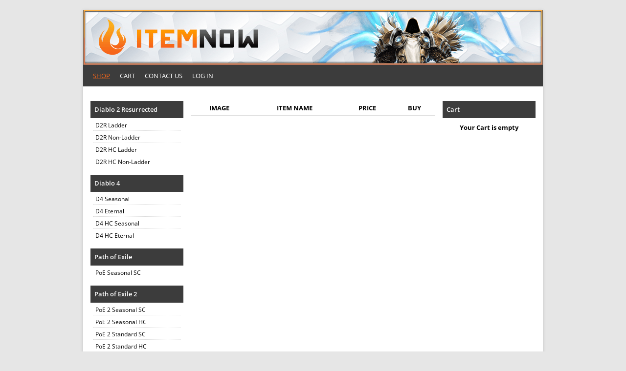

--- FILE ---
content_type: text/html; charset=UTF-8
request_url: https://itemnow.com/product-category/diablo-2/premade-chars/premade-chars-barbarian/
body_size: 6605
content:
<!DOCTYPE html><html lang="en"><head><meta charset="UTF-8" /><meta http-equiv="X-UA-Compatible" content="IE=edge"><meta name="viewport" content="width=device-width, initial-scale=1"><title>Barbarian - Buy Diablo 2 Items - D2 Items for Sale</title><link rel="icon" type="image/png" href="https://itemnow.com/wp-content/themes/itemnow/images/favico.png" /><link rel="shortcut icon" href="https://itemnow.com/wp-content/themes/itemnow/images/favico.png" type="image/x-icon">  <script>var ajaxUrl = "https://itemnow.com/wp-admin/admin-ajax.php";</script> <meta name='robots' content='index, follow, max-image-preview:large, max-snippet:-1, max-video-preview:-1' /><style>img:is([sizes="auto" i], [sizes^="auto," i]) { contain-intrinsic-size: 3000px 1500px }</style><meta name="description" content="Buy Diablo 2 items - Barbarian. Cheapest Store To Buy D2 Items. Best Prices For High Runes, Uniques, Runewords. D2R New Ladder 24/7 Support." /><link rel="canonical" href="https://itemnow.com/product-category/diablo-2/premade-chars/premade-chars-barbarian/" /><meta property="og:locale" content="en_US" /><meta property="og:type" content="article" /><meta property="og:title" content="Barbarian - Buy Diablo 2 Items - D2 Items for Sale" /><meta property="og:description" content="Buy Diablo 2 items - Barbarian. Cheapest Store To Buy D2 Items. Best Prices For High Runes, Uniques, Runewords. D2R New Ladder 24/7 Support." /><meta property="og:url" content="https://itemnow.com/product-category/diablo-2/premade-chars/premade-chars-barbarian/" /><meta property="og:site_name" content="ITEMNOW.COM" /><meta name="twitter:card" content="summary_large_image" /><meta name="twitter:site" content="@itemnow_com" /> <script type="application/ld+json" class="yoast-schema-graph">{"@context":"https://schema.org","@graph":[{"@type":"CollectionPage","@id":"https://itemnow.com/product-category/diablo-2/premade-chars/premade-chars-barbarian/","url":"https://itemnow.com/product-category/diablo-2/premade-chars/premade-chars-barbarian/","name":"Barbarian - Buy Diablo 2 Items - D2 Items for Sale","isPartOf":{"@id":"https://itemnow.com/#website"},"description":"Buy Diablo 2 items - Barbarian. Cheapest Store To Buy D2 Items. Best Prices For High Runes, Uniques, Runewords. D2R New Ladder 24/7 Support.","breadcrumb":{"@id":"https://itemnow.com/product-category/diablo-2/premade-chars/premade-chars-barbarian/#breadcrumb"},"inLanguage":"en-US"},{"@type":"BreadcrumbList","@id":"https://itemnow.com/product-category/diablo-2/premade-chars/premade-chars-barbarian/#breadcrumb","itemListElement":[{"@type":"ListItem","position":1,"name":"Home","item":"https://itemnow.com/"},{"@type":"ListItem","position":2,"name":"Diablo 2","item":"https://itemnow.com/product-category/diablo-2/"},{"@type":"ListItem","position":3,"name":"Premade Chars","item":"https://itemnow.com/product-category/diablo-2/premade-chars/"},{"@type":"ListItem","position":4,"name":"Barbarian"}]},{"@type":"WebSite","@id":"https://itemnow.com/#website","url":"https://itemnow.com/","name":"ITEMNOW.COM","description":"Buy Diablo 2 Items - D2 Items for Sale","publisher":{"@id":"https://itemnow.com/#organization"},"potentialAction":[{"@type":"SearchAction","target":{"@type":"EntryPoint","urlTemplate":"https://itemnow.com/?s={search_term_string}"},"query-input":{"@type":"PropertyValueSpecification","valueRequired":true,"valueName":"search_term_string"}}],"inLanguage":"en-US"},{"@type":"Organization","@id":"https://itemnow.com/#organization","name":"itemnow","url":"https://itemnow.com/","logo":{"@type":"ImageObject","inLanguage":"en-US","@id":"https://itemnow.com/#/schema/logo/image/","url":"https://itemnow.com/wp-content/uploads/2021/03/nobackground.png","contentUrl":"https://itemnow.com/wp-content/uploads/2021/03/nobackground.png","width":1280,"height":1024,"caption":"itemnow"},"image":{"@id":"https://itemnow.com/#/schema/logo/image/"},"sameAs":["https://www.facebook.com/itemnow/","https://x.com/itemnow_com","https://www.instagram.com/itemnow_com/"]}]}</script> <link rel='dns-prefetch' href='//cdn.poynt.net' /><link rel='stylesheet' id='peachpay-checkout-blocks-css' href='https://itemnow.com/wp-content/cache/autoptimize/css/autoptimize_single_47b3dfade63bc0329346bb30356ae665.css?ver=241226-125330' type='text/css' media='all' /><link rel='stylesheet' id='wp-block-library-css' href='https://itemnow.com/wp-includes/css/dist/block-library/style.min.css?ver=6.7.4' type='text/css' media='all' /><style id='classic-theme-styles-inline-css' type='text/css'>/*! This file is auto-generated */
.wp-block-button__link{color:#fff;background-color:#32373c;border-radius:9999px;box-shadow:none;text-decoration:none;padding:calc(.667em + 2px) calc(1.333em + 2px);font-size:1.125em}.wp-block-file__button{background:#32373c;color:#fff;text-decoration:none}</style><style id='global-styles-inline-css' type='text/css'>:root{--wp--preset--aspect-ratio--square: 1;--wp--preset--aspect-ratio--4-3: 4/3;--wp--preset--aspect-ratio--3-4: 3/4;--wp--preset--aspect-ratio--3-2: 3/2;--wp--preset--aspect-ratio--2-3: 2/3;--wp--preset--aspect-ratio--16-9: 16/9;--wp--preset--aspect-ratio--9-16: 9/16;--wp--preset--color--black: #000000;--wp--preset--color--cyan-bluish-gray: #abb8c3;--wp--preset--color--white: #ffffff;--wp--preset--color--pale-pink: #f78da7;--wp--preset--color--vivid-red: #cf2e2e;--wp--preset--color--luminous-vivid-orange: #ff6900;--wp--preset--color--luminous-vivid-amber: #fcb900;--wp--preset--color--light-green-cyan: #7bdcb5;--wp--preset--color--vivid-green-cyan: #00d084;--wp--preset--color--pale-cyan-blue: #8ed1fc;--wp--preset--color--vivid-cyan-blue: #0693e3;--wp--preset--color--vivid-purple: #9b51e0;--wp--preset--gradient--vivid-cyan-blue-to-vivid-purple: linear-gradient(135deg,rgba(6,147,227,1) 0%,rgb(155,81,224) 100%);--wp--preset--gradient--light-green-cyan-to-vivid-green-cyan: linear-gradient(135deg,rgb(122,220,180) 0%,rgb(0,208,130) 100%);--wp--preset--gradient--luminous-vivid-amber-to-luminous-vivid-orange: linear-gradient(135deg,rgba(252,185,0,1) 0%,rgba(255,105,0,1) 100%);--wp--preset--gradient--luminous-vivid-orange-to-vivid-red: linear-gradient(135deg,rgba(255,105,0,1) 0%,rgb(207,46,46) 100%);--wp--preset--gradient--very-light-gray-to-cyan-bluish-gray: linear-gradient(135deg,rgb(238,238,238) 0%,rgb(169,184,195) 100%);--wp--preset--gradient--cool-to-warm-spectrum: linear-gradient(135deg,rgb(74,234,220) 0%,rgb(151,120,209) 20%,rgb(207,42,186) 40%,rgb(238,44,130) 60%,rgb(251,105,98) 80%,rgb(254,248,76) 100%);--wp--preset--gradient--blush-light-purple: linear-gradient(135deg,rgb(255,206,236) 0%,rgb(152,150,240) 100%);--wp--preset--gradient--blush-bordeaux: linear-gradient(135deg,rgb(254,205,165) 0%,rgb(254,45,45) 50%,rgb(107,0,62) 100%);--wp--preset--gradient--luminous-dusk: linear-gradient(135deg,rgb(255,203,112) 0%,rgb(199,81,192) 50%,rgb(65,88,208) 100%);--wp--preset--gradient--pale-ocean: linear-gradient(135deg,rgb(255,245,203) 0%,rgb(182,227,212) 50%,rgb(51,167,181) 100%);--wp--preset--gradient--electric-grass: linear-gradient(135deg,rgb(202,248,128) 0%,rgb(113,206,126) 100%);--wp--preset--gradient--midnight: linear-gradient(135deg,rgb(2,3,129) 0%,rgb(40,116,252) 100%);--wp--preset--font-size--small: 13px;--wp--preset--font-size--medium: 20px;--wp--preset--font-size--large: 36px;--wp--preset--font-size--x-large: 42px;--wp--preset--spacing--20: 0.44rem;--wp--preset--spacing--30: 0.67rem;--wp--preset--spacing--40: 1rem;--wp--preset--spacing--50: 1.5rem;--wp--preset--spacing--60: 2.25rem;--wp--preset--spacing--70: 3.38rem;--wp--preset--spacing--80: 5.06rem;--wp--preset--shadow--natural: 6px 6px 9px rgba(0, 0, 0, 0.2);--wp--preset--shadow--deep: 12px 12px 50px rgba(0, 0, 0, 0.4);--wp--preset--shadow--sharp: 6px 6px 0px rgba(0, 0, 0, 0.2);--wp--preset--shadow--outlined: 6px 6px 0px -3px rgba(255, 255, 255, 1), 6px 6px rgba(0, 0, 0, 1);--wp--preset--shadow--crisp: 6px 6px 0px rgba(0, 0, 0, 1);}:where(.is-layout-flex){gap: 0.5em;}:where(.is-layout-grid){gap: 0.5em;}body .is-layout-flex{display: flex;}.is-layout-flex{flex-wrap: wrap;align-items: center;}.is-layout-flex > :is(*, div){margin: 0;}body .is-layout-grid{display: grid;}.is-layout-grid > :is(*, div){margin: 0;}:where(.wp-block-columns.is-layout-flex){gap: 2em;}:where(.wp-block-columns.is-layout-grid){gap: 2em;}:where(.wp-block-post-template.is-layout-flex){gap: 1.25em;}:where(.wp-block-post-template.is-layout-grid){gap: 1.25em;}.has-black-color{color: var(--wp--preset--color--black) !important;}.has-cyan-bluish-gray-color{color: var(--wp--preset--color--cyan-bluish-gray) !important;}.has-white-color{color: var(--wp--preset--color--white) !important;}.has-pale-pink-color{color: var(--wp--preset--color--pale-pink) !important;}.has-vivid-red-color{color: var(--wp--preset--color--vivid-red) !important;}.has-luminous-vivid-orange-color{color: var(--wp--preset--color--luminous-vivid-orange) !important;}.has-luminous-vivid-amber-color{color: var(--wp--preset--color--luminous-vivid-amber) !important;}.has-light-green-cyan-color{color: var(--wp--preset--color--light-green-cyan) !important;}.has-vivid-green-cyan-color{color: var(--wp--preset--color--vivid-green-cyan) !important;}.has-pale-cyan-blue-color{color: var(--wp--preset--color--pale-cyan-blue) !important;}.has-vivid-cyan-blue-color{color: var(--wp--preset--color--vivid-cyan-blue) !important;}.has-vivid-purple-color{color: var(--wp--preset--color--vivid-purple) !important;}.has-black-background-color{background-color: var(--wp--preset--color--black) !important;}.has-cyan-bluish-gray-background-color{background-color: var(--wp--preset--color--cyan-bluish-gray) !important;}.has-white-background-color{background-color: var(--wp--preset--color--white) !important;}.has-pale-pink-background-color{background-color: var(--wp--preset--color--pale-pink) !important;}.has-vivid-red-background-color{background-color: var(--wp--preset--color--vivid-red) !important;}.has-luminous-vivid-orange-background-color{background-color: var(--wp--preset--color--luminous-vivid-orange) !important;}.has-luminous-vivid-amber-background-color{background-color: var(--wp--preset--color--luminous-vivid-amber) !important;}.has-light-green-cyan-background-color{background-color: var(--wp--preset--color--light-green-cyan) !important;}.has-vivid-green-cyan-background-color{background-color: var(--wp--preset--color--vivid-green-cyan) !important;}.has-pale-cyan-blue-background-color{background-color: var(--wp--preset--color--pale-cyan-blue) !important;}.has-vivid-cyan-blue-background-color{background-color: var(--wp--preset--color--vivid-cyan-blue) !important;}.has-vivid-purple-background-color{background-color: var(--wp--preset--color--vivid-purple) !important;}.has-black-border-color{border-color: var(--wp--preset--color--black) !important;}.has-cyan-bluish-gray-border-color{border-color: var(--wp--preset--color--cyan-bluish-gray) !important;}.has-white-border-color{border-color: var(--wp--preset--color--white) !important;}.has-pale-pink-border-color{border-color: var(--wp--preset--color--pale-pink) !important;}.has-vivid-red-border-color{border-color: var(--wp--preset--color--vivid-red) !important;}.has-luminous-vivid-orange-border-color{border-color: var(--wp--preset--color--luminous-vivid-orange) !important;}.has-luminous-vivid-amber-border-color{border-color: var(--wp--preset--color--luminous-vivid-amber) !important;}.has-light-green-cyan-border-color{border-color: var(--wp--preset--color--light-green-cyan) !important;}.has-vivid-green-cyan-border-color{border-color: var(--wp--preset--color--vivid-green-cyan) !important;}.has-pale-cyan-blue-border-color{border-color: var(--wp--preset--color--pale-cyan-blue) !important;}.has-vivid-cyan-blue-border-color{border-color: var(--wp--preset--color--vivid-cyan-blue) !important;}.has-vivid-purple-border-color{border-color: var(--wp--preset--color--vivid-purple) !important;}.has-vivid-cyan-blue-to-vivid-purple-gradient-background{background: var(--wp--preset--gradient--vivid-cyan-blue-to-vivid-purple) !important;}.has-light-green-cyan-to-vivid-green-cyan-gradient-background{background: var(--wp--preset--gradient--light-green-cyan-to-vivid-green-cyan) !important;}.has-luminous-vivid-amber-to-luminous-vivid-orange-gradient-background{background: var(--wp--preset--gradient--luminous-vivid-amber-to-luminous-vivid-orange) !important;}.has-luminous-vivid-orange-to-vivid-red-gradient-background{background: var(--wp--preset--gradient--luminous-vivid-orange-to-vivid-red) !important;}.has-very-light-gray-to-cyan-bluish-gray-gradient-background{background: var(--wp--preset--gradient--very-light-gray-to-cyan-bluish-gray) !important;}.has-cool-to-warm-spectrum-gradient-background{background: var(--wp--preset--gradient--cool-to-warm-spectrum) !important;}.has-blush-light-purple-gradient-background{background: var(--wp--preset--gradient--blush-light-purple) !important;}.has-blush-bordeaux-gradient-background{background: var(--wp--preset--gradient--blush-bordeaux) !important;}.has-luminous-dusk-gradient-background{background: var(--wp--preset--gradient--luminous-dusk) !important;}.has-pale-ocean-gradient-background{background: var(--wp--preset--gradient--pale-ocean) !important;}.has-electric-grass-gradient-background{background: var(--wp--preset--gradient--electric-grass) !important;}.has-midnight-gradient-background{background: var(--wp--preset--gradient--midnight) !important;}.has-small-font-size{font-size: var(--wp--preset--font-size--small) !important;}.has-medium-font-size{font-size: var(--wp--preset--font-size--medium) !important;}.has-large-font-size{font-size: var(--wp--preset--font-size--large) !important;}.has-x-large-font-size{font-size: var(--wp--preset--font-size--x-large) !important;}
:where(.wp-block-post-template.is-layout-flex){gap: 1.25em;}:where(.wp-block-post-template.is-layout-grid){gap: 1.25em;}
:where(.wp-block-columns.is-layout-flex){gap: 2em;}:where(.wp-block-columns.is-layout-grid){gap: 2em;}
:root :where(.wp-block-pullquote){font-size: 1.5em;line-height: 1.6;}</style><link rel='stylesheet' id='fg-style-css' href='https://itemnow.com/wp-content/cache/autoptimize/css/autoptimize_single_dcc81695a78207e6d5e3d90ad1c533e7.css?ver=6.7.4' type='text/css' media='all' /><link rel='stylesheet' id='woocommerce-layout-css' href='https://itemnow.com/wp-content/cache/autoptimize/css/autoptimize_single_fddcde3bea945785414c18e297baebcc.css?ver=9.5.1' type='text/css' media='all' /><link rel='stylesheet' id='woocommerce-smallscreen-css' href='https://itemnow.com/wp-content/cache/autoptimize/css/autoptimize_single_9c3f142da9251f0f6c113358a6e293ca.css?ver=9.5.1' type='text/css' media='only screen and (max-width: 768px)' /><link rel='stylesheet' id='woocommerce-general-css' href='https://itemnow.com/wp-content/cache/autoptimize/css/autoptimize_single_6c78474d297da1bacd0f67f4fb474251.css?ver=9.5.1' type='text/css' media='all' /><style id='woocommerce-inline-inline-css' type='text/css'>.woocommerce form .form-row .required { visibility: visible; }</style><link rel='stylesheet' id='wt-import-export-for-woo-css' href='https://itemnow.com/wp-content/plugins/wt-import-export-for-woo/public/css/wt-import-export-for-woo-public.css?ver=1.0.8' type='text/css' media='all' /><link rel='stylesheet' id='style-css' href='https://itemnow.com/wp-content/cache/autoptimize/css/autoptimize_single_0b34f93d6659ba7e2198e3321a233aad.css?ver=6.7.4' type='text/css' media='all' /><link rel='stylesheet' id='changes-css' href='https://itemnow.com/wp-content/cache/autoptimize/css/autoptimize_single_a7e5626ae5d89adcfe488ecc794b61f7.css?ver=1.3.12' type='text/css' media='all' /> <script type="text/javascript" defer src="https://itemnow.com/wp-includes/js/jquery/jquery.min.js?ver=3.7.1" id="jquery-core-js"></script> <script type="text/javascript" defer src="https://itemnow.com/wp-includes/js/jquery/jquery-migrate.min.js?ver=3.4.1" id="jquery-migrate-js"></script> <script type="text/javascript" defer src="https://itemnow.com/wp-content/plugins/woocommerce/assets/js/jquery-blockui/jquery.blockUI.min.js?ver=2.7.0-wc.9.5.1" id="jquery-blockui-js" defer="defer" data-wp-strategy="defer"></script> <script type="text/javascript" defer src="https://itemnow.com/wp-content/plugins/woocommerce/assets/js/js-cookie/js.cookie.min.js?ver=2.1.4-wc.9.5.1" id="js-cookie-js" defer="defer" data-wp-strategy="defer"></script> <script type="text/javascript" id="woocommerce-js-extra">var woocommerce_params = {"ajax_url":"\/wp-admin\/admin-ajax.php","wc_ajax_url":"\/?wc-ajax=%%endpoint%%"};</script> <script type="text/javascript" defer src="https://itemnow.com/wp-content/plugins/woocommerce/assets/js/frontend/woocommerce.min.js?ver=9.5.1" id="woocommerce-js" defer="defer" data-wp-strategy="defer"></script> <script type="text/javascript" defer src="https://itemnow.com/wp-content/plugins/wt-import-export-for-woo/public/js/wt-import-export-for-woo-public.js?ver=1.0.8" id="wt-import-export-for-woo-js"></script> <script type="text/javascript" defer src="https://itemnow.com/wp-content/themes/itemnow/main.js?ver=5.9.6" id="theme-script-js"></script> <script type="text/javascript" id="wc-cart-fragments-js-extra">var wc_cart_fragments_params = {"ajax_url":"\/wp-admin\/admin-ajax.php","wc_ajax_url":"\/?wc-ajax=%%endpoint%%","cart_hash_key":"wc_cart_hash_49870f6667fe8a7cad893c0185b4162a","fragment_name":"wc_fragments_49870f6667fe8a7cad893c0185b4162a","request_timeout":"5000"};</script> <script type="text/javascript" defer src="https://itemnow.com/wp-content/plugins/woocommerce/assets/js/frontend/cart-fragments.min.js?ver=9.5.1" id="wc-cart-fragments-js" defer="defer" data-wp-strategy="defer"></script> <script type="text/javascript" defer src="https://itemnow.com/wp-includes/js/dist/hooks.min.js?ver=4d63a3d491d11ffd8ac6" id="wp-hooks-js"></script> <script type="text/javascript" id="wpm-js-extra">var wpm = {"ajax_url":"https:\/\/itemnow.com\/wp-admin\/admin-ajax.php","root":"https:\/\/itemnow.com\/wp-json\/","nonce_wp_rest":"1150dcb702","nonce_ajax":"c5b2f06bb8"};</script> <script type="text/javascript" defer src="https://itemnow.com/wp-content/plugins/woocommerce-google-adwords-conversion-tracking-tag/js/public/wpm-public.p1.min.js?ver=1.46.0" id="wpm-js"></script> <script type="text/javascript" defer src="https://cdn.poynt.net/collect.js?ver=1.113.0" id="poynt-core-js"></script> <link rel="https://api.w.org/" href="https://itemnow.com/wp-json/" /><link rel="alternate" title="JSON" type="application/json" href="https://itemnow.com/wp-json/wp/v2/product_cat/165" /> <noscript><style>.woocommerce-product-gallery{ opacity: 1 !important; }</style></noscript>  <script>window.wpmDataLayer = window.wpmDataLayer || {};
			window.wpmDataLayer = Object.assign(window.wpmDataLayer, {"cart":{},"cart_item_keys":{},"version":{"number":"1.46.0","pro":false,"eligible_for_updates":false,"distro":"fms","beta":false,"show":true},"pixels":{"google":{"linker":{"settings":null},"user_id":false,"ads":{"conversion_ids":{"AW-850545005":"wMEBCIu_gYUBEO2SyZUD"},"dynamic_remarketing":{"status":true,"id_type":"sku","send_events_with_parent_ids":true},"google_business_vertical":"retail","phone_conversion_number":"","phone_conversion_label":""},"analytics":{"ga4":{"measurement_id":"G-9NGZ37E8J0","parameters":{},"mp_active":false,"debug_mode":false,"page_load_time_tracking":false},"id_type":"post_id"},"tcf_support":false,"consent_mode":{"is_active":true,"wait_for_update":500,"ads_data_redaction":false,"url_passthrough":true}}},"shop":{"list_name":"Product Category | Diablo 2 | Premade Chars | Barbarian","list_id":"product_category.diablo-2.premade-chars.premade-chars-barbarian","page_type":"product_category","currency":"USD","selectors":{"addToCart":[],"beginCheckout":[]},"order_duplication_prevention":true,"view_item_list_trigger":{"test_mode":false,"background_color":"green","opacity":0.5,"repeat":true,"timeout":1000,"threshold":0.8},"variations_output":false,"session_active":false},"page":{"id":28,"title":"Premade Character &#8211; Barbarian &#8211; Level 70","type":"product","categories":[],"parent":{"id":0,"title":"Premade Character &#8211; Barbarian &#8211; Level 70","type":"product","categories":[]}},"general":{"user_logged_in":false,"scroll_tracking_thresholds":[],"page_id":28,"exclude_domains":[],"server_2_server":{"active":false,"ip_exclude_list":[]},"consent_management":{"explicit_consent":false},"lazy_load_pmw":false}});</script> </head><body class="archive tax-product_cat term-premade-chars-barbarian term-165 theme-itemnow woocommerce woocommerce-page woocommerce-no-js"><div id="hover-image"></div><div class="main-content clear"><header> <a href="/"> <img src="/wp-content/uploads/2016/01/banner.png" alt="Diablo 2 Store Banner" title="Diablo 2 Store Banner" class="logo-banner" loading="lazy" /> </a><nav id="primary-menu" class="menu border-bottom"><ul id="menu-main-menu" class="menu"><li id="menu-item-72314" class="menu-item menu-item-type-post_type menu-item-object-page menu-item-home menu-item-72314"><a href="https://itemnow.com/">Shop</a></li><li id="menu-item-72316" class="menu-item menu-item-type-post_type menu-item-object-page menu-item-72316"><a href="https://itemnow.com/cart/">Cart</a></li><li id="menu-item-73395" class="menu-item menu-item-type-post_type menu-item-object-page menu-item-73395"><a href="https://itemnow.com/contact-us/">Contact Us</a></li><li  ><a href="https://itemnow.com/my-account/">Log In</a></li></ul></nav><nav id="mobile-menu" class="menu border-bottom"><ul id="menu-mobile-menu" class="menu"><li class="icon-home"> <a href="https://itemnow.com/"> <span class="icon icon-home"></span> </a></li><li id="menu-item-529507" class="icon-realm menu-item menu-item-type-custom menu-item-object-custom menu-item-529507"><a href="#"><span class="icon icon-realm"></span></a></li><li id="menu-item-531893" class="icon-user menu-item menu-item-type-custom menu-item-object-custom menu-item-531893"><a href="https://itemnow.com/my-account"><span class="icon icon-user"></span></a></li><li id="menu-item-529511" class="icon-contact menu-item menu-item-type-custom menu-item-object-custom menu-item-529511"><a href="https://itemnow.com/contact-us"><span class="icon icon-contact"></span></a></li><li id="menu-item-529508" class="icon-cart menu-item menu-item-type-custom menu-item-object-custom menu-item-529508"><a href="https://itemnow.com/cart"><span class="icon icon-cart"></span></a></li></ul></nav><div class="lw-col-1" id="burger_categories_menu"></div><div class="widget realms-widget mobile-realms"><div id="diablo2_resurrected_game"><h2 class="game-header">Diablo 2 Resurrected</h2><ul class="di-server"><li  ><a href='https://itemnow.com/?server=d2r-ladder'>D2R Ladder</a></li><li  ><a href='https://itemnow.com/?server=d2r-non-ladder'>D2R Non-Ladder</a></li><li  ><a href='https://itemnow.com/?server=d2r-hc-ladder'>D2R HC Ladder</a></li><li  ><a href='https://itemnow.com/?server=d2r-hc-non-ladder'>D2R HC Non-Ladder</a></li></ul></div><div id="diablo4"><h2 class="game-header">Diablo 4</h2><ul class="di-server"><li  ><a href='https://itemnow.com/diablo-4?server=d4-ladder'>D4 Seasonal</a></li><li  ><a href='https://itemnow.com/diablo-4?server=d4-non-ladder'>D4 Eternal</a></li><li  ><a href='https://itemnow.com/diablo-4?server=d4-hc-ladder'>D4 HC Seasonal</a></li><li  ><a href='https://itemnow.com/diablo-4?server=d4-hc-non-ladder'>D4 HC Eternal</a></li></ul></div><div id="PoE"><h2 class="game-header">Path of Exile</h2><ul class="di-server"><li  ><a href='https://itemnow.com/path-of-exile?server=poe-seasonal-sc'>PoE Seasonal SC</a></li></ul></div><div id="PoE2"><h2 class="game-header">Path of Exile 2</h2><ul class="di-server"><li  ><a href='https://itemnow.com/path-of-exile-2?server=poe2-seasonal-sc'>PoE 2 Seasonal SC</a></li><li  ><a href='https://itemnow.com/path-of-exile-2?server=poe2-seasonal-hc'>PoE 2 Seasonal HC</a></li><li  ><a href='https://itemnow.com/path-of-exile-2?server=poe2-standard-sc'>PoE 2 Standard SC</a></li><li  ><a href='https://itemnow.com/path-of-exile-2?server=poe2-standard-hc'>PoE 2 Standard HC</a></li></ul></div><div id="diablo2_game"><h2 class="game-header">Diablo 2 (Legacy)</h2><ul class="di-server"><li  ><a href='https://itemnow.com/?server=east-ladder'>East Ladder</a></li><li  ><a href='https://itemnow.com/?server=europe-ladder'>Europe Ladder</a></li><li  ><a href='https://itemnow.com/?server=west-ladder'>West Ladder</a></li><li  ><a href='https://itemnow.com/?server=east-non-ladder'>East Non-Ladder</a></li><li  ><a href='https://itemnow.com/?server=europe-non-ladder'>Europe Non-Ladder</a></li><li  ><a href='https://itemnow.com/?server=west-non-ladder'>West Non-Ladder</a></li></ul></div></div></header><div class="wrapper clearfix"><div class="lw-col-3"><div class="widget" id="cart_widget"><h4 class="widget-title">Cart</h4><div class="widget-content cart"><p>Your Cart is empty</p></div></div></div><div class="lw-col-1"><div class="widget realms-widget desktop-realms diablo2-resurrected"><h3 class="widget-title">Diablo 2 Resurrected</h3><ul class="di-server"><li  ><a href='https://itemnow.com/?server=d2r-ladder'>D2R Ladder</a></li><li  ><a href='https://itemnow.com/?server=d2r-non-ladder'>D2R Non-Ladder</a></li><li  ><a href='https://itemnow.com/?server=d2r-hc-ladder'>D2R HC Ladder</a></li><li  ><a href='https://itemnow.com/?server=d2r-hc-non-ladder'>D2R HC Non-Ladder</a></li></ul></div><div class="widget realms-widget desktop-realms diablo4"><h3 class="widget-title">Diablo 4</h3><ul class="di-server"><li  ><a href='https://itemnow.com/diablo-4?server=d4-ladder'>D4 Seasonal</a></li><li  ><a href='https://itemnow.com/diablo-4?server=d4-non-ladder'>D4 Eternal</a></li><li  ><a href='https://itemnow.com/diablo-4?server=d4-hc-ladder'>D4 HC Seasonal</a></li><li  ><a href='https://itemnow.com/diablo-4?server=d4-hc-non-ladder'>D4 HC Eternal</a></li></ul></div><div class="widget realms-widget desktop-realms PoE"><h3 class="widget-title">Path of Exile</h3><ul class="di-server"><li  ><a href='https://itemnow.com/path-of-exile?server=poe-seasonal-sc'>PoE Seasonal SC</a></li></ul></div><div class="widget realms-widget desktop-realms PoE2"><h3 class="widget-title">Path of Exile 2</h3><ul class="di-server"><li  ><a href='https://itemnow.com/path-of-exile-2?server=poe2-seasonal-sc'>PoE 2 Seasonal SC</a></li><li  ><a href='https://itemnow.com/path-of-exile-2?server=poe2-seasonal-hc'>PoE 2 Seasonal HC</a></li><li  ><a href='https://itemnow.com/path-of-exile-2?server=poe2-standard-sc'>PoE 2 Standard SC</a></li><li  ><a href='https://itemnow.com/path-of-exile-2?server=poe2-standard-hc'>PoE 2 Standard HC</a></li></ul></div><div class="widget realms-widget desktop-realms diablo2"><h3 class="widget-title">Diablo 2 (Legacy)</h3><ul class="di-server"><li  ><a href='https://itemnow.com/?server=east-ladder'>East Ladder</a></li><li  ><a href='https://itemnow.com/?server=europe-ladder'>Europe Ladder</a></li><li  ><a href='https://itemnow.com/?server=west-ladder'>West Ladder</a></li><li  ><a href='https://itemnow.com/?server=east-non-ladder'>East Non-Ladder</a></li><li  ><a href='https://itemnow.com/?server=europe-non-ladder'>Europe Non-Ladder</a></li><li  ><a href='https://itemnow.com/?server=west-non-ladder'>West Non-Ladder</a></li></ul></div></div><div class="lw-col-2"><nav class="woocommerce-breadcrumb" aria-label="Breadcrumb"><a href="https://itemnow.com">Home</a>&nbsp;&#47;&nbsp;<a href="https://itemnow.com/product-category/diablo-2/">Diablo 2</a>&nbsp;&#47;&nbsp;<a href="https://itemnow.com/product-category/diablo-2/premade-chars/">Premade Chars</a>&nbsp;&#47;&nbsp;Barbarian</nav><h1 class="page-title">Barbarian</h1><div class="woocommerce-notices-wrapper"></div><p class="woocommerce-result-count" > Showing the single result</p><table class="products"><tr><th>Image</th><th>Item name</th><th>Price</th><th>Buy</th></tr></table></div></div><footer><nav class="footer-menu"><ul id="menu-footer-menu" class="menu"><li id="menu-item-844946" class="menu-item menu-item-type-post_type menu-item-object-page menu-item-844946"><a href="https://itemnow.com/about/">About</a></li><li id="menu-item-217390" class="menu-item menu-item-type-post_type menu-item-object-page menu-item-privacy-policy menu-item-217390"><a rel="privacy-policy" href="https://itemnow.com/privacy-policy/">Privacy</a></li><li id="menu-item-823051" class="menu-item menu-item-type-post_type menu-item-object-page menu-item-823051"><a href="https://itemnow.com/terms/">Terms</a></li><li id="menu-item-822537" class="menu-item menu-item-type-post_type menu-item-object-page menu-item-822537"><a href="https://itemnow.com/refund-policy/">Refund Policy</a></li><li id="menu-item-833309" class="menu-item menu-item-type-post_type menu-item-object-page menu-item-833309"><a href="https://itemnow.com/item-delivery/">Delivery</a></li></ul></nav><div class="copyright-content"><p><span style="font-size:11px; ">© 2025 itemnow.com<br> Registered names and trademarks are the copyright and property of their respective owners.</span></p><ul><li><a class="icon icon-facebook"  target="_blank" href="https://www.facebook.com/itemnow/" ></a></li><li><a class="icon icon-twitter"   target="_blank" href="https://twitter.com/itemnow_com"></a></li><li><a class="icon icon-instagram" target="_blank" href="https://www.instagram.com/itemnow_com"></a></li></ul></div></footer></div> <input id='ws_ma_event_type' type='hidden' style='display: none' /><input id='ws_ma_event_data' type='hidden' style='display: none' /><script type="application/ld+json">{"@context":"https:\/\/schema.org\/","@type":"BreadcrumbList","itemListElement":[{"@type":"ListItem","position":1,"item":{"name":"Home","@id":"https:\/\/itemnow.com"}},{"@type":"ListItem","position":2,"item":{"name":"Diablo 2","@id":"https:\/\/itemnow.com\/product-category\/diablo-2\/"}},{"@type":"ListItem","position":3,"item":{"name":"Premade Chars","@id":"https:\/\/itemnow.com\/product-category\/diablo-2\/premade-chars\/"}},{"@type":"ListItem","position":4,"item":{"name":"Barbarian","@id":"https:\/\/itemnow.com\/product-category\/diablo-2\/premade-chars\/premade-chars-barbarian\/"}}]}</script><script type="text/javascript">document.body.addEventListener("blur", function(event) {
                        if (event.target.matches("input[type='email']")) {
                            const regexEmail = /^[#&*\/=?^{!}~'_a-z0-9-\+]+([#&*\/=?^{!}~'_a-z0-9-\+]+)*(\.[#&*\/=?^{!}~'_a-z0-9-\+]+)*[.]?@[_a-z0-9-]+(\.[_a-z0-9-]+)*(\.[a-z0-9]{2,63})$/i;
                            if (!regexEmail.test(event.target.value)) {
                                return false;
                            }
                            if (getCookieValueByName("tracking_email") == encodeURIComponent(event.target.value)) {
                                return false;
                            }
                            document.cookie="tracking_email="+encodeURIComponent(event.target.value)+"; path=/";
                            var xhrobj = new XMLHttpRequest();
                            xhrobj.open("POST","/wp-admin/admin-ajax.php");
                            var params = "action=the_ajax_hook&tracking_email=" + encodeURIComponent(event.target.value);
                            xhrobj.setRequestHeader("Content-type", "application/x-www-form-urlencoded");
                            xhrobj.send(params);
                            return;
                        }
                    }, true);
                    function getCookieValueByName(name) {
                        var match = document.cookie.match(new RegExp("(^| )" + name + "=([^;]+)"));
                        return match ? match[2] : "";
                    }</script> <script type='text/javascript'>(function () {
			var c = document.body.className;
			c = c.replace(/woocommerce-no-js/, 'woocommerce-js');
			document.body.className = c;
		})();</script> <link rel='stylesheet' id='wc-blocks-style-css' href='https://itemnow.com/wp-content/cache/autoptimize/css/autoptimize_single_49db983e0920158742ebe0eeb6eacf4d.css?ver=wc-9.5.1' type='text/css' media='all' /> <script type="text/javascript">window.$crisp=[];window.CRISP_WEBSITE_ID="0b86478d-a0dc-49b3-a4b4-ea5fa439ce95";(function(){d=document;s=d.createElement("script");s.src="https://client.crisp.chat/l.js";s.async=1;d.getElementsByTagName("head")[0].appendChild(s);})();</script> </body></html>

--- FILE ---
content_type: text/css
request_url: https://itemnow.com/wp-content/cache/autoptimize/css/autoptimize_single_dcc81695a78207e6d5e3d90ad1c533e7.css?ver=6.7.4
body_size: 101
content:
.gift-cart-content{margin-top:30px}.gift-cart-content .fg-select select{border:1px #ddd solid}.gift-cart-content table.products tr th{text-transform:capitalize}.gift-cart-content h4{font-size:20px;color:#f6661a}.gift-cart-content .fg-select{text-align:left;padding-top:13px}.gift-cart-content .fg-select select{width:100%;padding:7px;margin-right:10px}.fg-add-to-cart{display:none;width:45%;background-color:#f6661a;color:#fff}